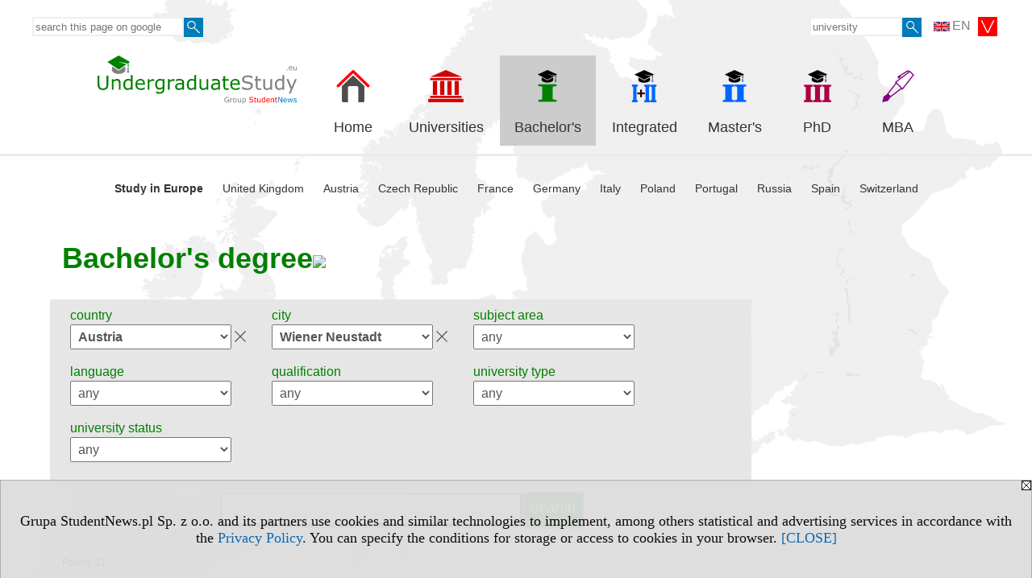

--- FILE ---
content_type: text/html; charset=UTF-8
request_url: https://bachelor.undergraduatestudy.eu/serwis.php?s=3304&pok=68672&pa=102&m=308
body_size: 6910
content:
<!DOCTYPE HTML>
<html lang="en">
<head>
<meta http-equiv="Content-Type" content="text/html; charset=utf-8">
<title>Austria, Wiener Neustadt - Bachelor's degree - Undergraduate Degrees, Bachelor - country, city, group of specialities, language, speciality - v.EN, study (I) - undergraduatestudy.eu</title>
<meta name="Description" content="Search Undergraduate Degrees - Database of Universities in Europe for international students.">
<meta name="Keywords" content="serwis, Undergraduate, 1st degree, BA, Bsc, degree, Bachelor, study, studies, university, universities, college, colleges, search, high school, Higher Education Institutions, Degree finder">

<meta http-equiv="expires" content="0">
<meta name="viewport" content="width=device-width">
<meta name="robots" content="index, follow">
<LINK REL="Stylesheet" HREF="https://undergraduatestudy.eu/styl.php" TYPE="text/css">
<LINK REL="Stylesheet" HREF="/styl.php?s3304" TYPE="text/css">
<meta name="language" content="en"> <meta property="og:title" content="Austria, Wiener Neustadt - Bachelor's degree - Undergraduate Degrees, Bachelor - country, city, group of specialities, language, speciality - v.EN, study (I) - undergraduatestudy.eu" /><meta property="og:description" content="Search Undergraduate Degrees - Database of Universities in Europe for international students." />

<script type="text/javascript" src="https://undergraduatestudy.eu/js/adserver/adserwer.ad/ads.js"></script><script type="text/javascript" src="https://undergraduatestudy.eu/js/funkcje_en.js?a5"></script>
<!-- Global site tag (gtag.js) - Google Analytics -->
<script async src="https://www.googletagmanager.com/gtag/js?id=G-Q35XXLTF7M"></script>
<script>
window.dataLayer=window.dataLayer || [];
function gtag(){dataLayer.push(arguments);}
gtag('js', new Date());
gtag('config', 'G-Q35XXLTF7M', {'linker': {'domains': ['studentnews.eu','postgraduatestudy.eu','studies-in-europe.eu','full-timestudy.eu','part-timestudy.eu','studies-in-english.pl','studies-in-poland.pl','distancelearningstudy.eu','doctoralstudy.eu','mba-studies.eu','top-mba.eu','studiaweuropie.eu','studiumineuropa.eu','avrupadaokuma.eu','etudiereneurope.eu','estudiareneuropa.eu','studiareineuropa.eu','estudarnaeuropa.eu','studiumvevrope.eu','studiumveurope.eu','tanulmanyokeuropaban.eu','studijoseuropoje.eu','studierieuropa.eu','studii-in-europa.eu','studerenineuropa.eu','opiskelueuroopassa.eu','studiranjeuevropi.eu','studiranjeueuropi.eu','studijvevropi.eu','dualstudies.eu']}});
var gl_ga=true;
</script>
<script>var pmenu_odwrotnie=true;var pmenu_styl1=true;</script>

</head>
<body>
<script>
var i,ARRcookies=document.cookie.split(";"),ciastka_komunikat_pokaz=true;
for (i=0;i<ARRcookies.length;i++)
   {
   if (ARRcookies[i].indexOf("komunikat_cookie=pokazany")!=-1)
      ciastka_komunikat_pokaz=false;
   }

if (ciastka_komunikat_pokaz)
   {    
   document.writeln("<div style=\"background:#ddd; color:#000; border:1px solid #aaa; position:fixed; bottom:0; left:0; right:0; text-align:center; opacity:0.95; z-index:99; font-size:18px; font-family:Tahoma;\" id=\"pasek_komunikat_cookie\"><a onclick=\"this.parentNode.style.display='none'; return false;\" href=\"\"><img src=\"/img/drobne/X.GIF\" style=\"float:right;\"></a><div style=\"padding:40px 20px;\">Grupa StudentNews.pl Sp. z o.o. and its partners use cookies and similar technologies to implement, among others statistical and advertising services in accordance with the <a href=\"https://undergraduatestudy.eu/terms/en\">Privacy Policy</a>. You can specify the conditions for storage or access to cookies in your browser. <a onclick=\"this.parentNode.parentNode.style.display='none'; return false;\" href=\"\">[CLOSE]</a><style>body {padding-bottom:140px;}</style></div></div>");
   var date = new Date();
	date.setTime(date.getTime()+(30*24*60*60*1000));  
   document.cookie="komunikat_cookie=pokazany; expires=" + date.toGMTString() + "; path=/; domain=.undergraduatestudy.eu; ";
   }
</script>
<div class="s_calosc s_calosc_iko_3"><div class="iko_3"><div class="iko_iko"><div class="pmenue pmenuegoogle"><div class="pasek_element pasek_google">
<!-- Search Google -->
<form method=GET action=https://www.google.pl/search target="_blank" accept-charset="utf-8">
<input type=hidden name=domains value="undergraduatestudy.eu">
<input type=hidden name=sitesearch value="undergraduatestudy.eu">
<input type=text name=q size=21 maxlength=255 value="" placeholder="search this page on google" class=""><button type="submit" name="x"><img src="/img/sd/layout/icons/lupa.svg" alt="Search"></button>
</form>
<!-- Search Google -->
</div></div><div class="pasek_element pasek_jezyki">
<div class="ddm">
<div class="ddm-header" onclick="return false;"><div class="iko_i"><img src="/img/sd/flags/h12/English.png" />EN <img src="/img/sd/layout/icons/select.svg" class="rozw"></div><br style="clear:both"></div>
<div class="ddm-content">

<div class="iko_i"><a href="https://www.studentnews.eu"><img src="/img/sd/flags/h12/English.png" />EN</a></div>
<div class="iko_i"><a href="https://www.studiumvevrope.eu"><img src="/img/sd/flags/h12/Czech.png" />CS</a></div>
<div class="iko_i"><a href="https://www.studiumineuropa.eu"><img src="/img/sd/flags/h12/German.png" />DE</a></div>
<div class="iko_i"><a href="https://www.estudiareneuropa.eu"><img src="/img/sd/flags/h12/Spanish.png" />ES</a></div>
<div class="iko_i"><a href="https://www.etudiereneurope.eu"><img src="/img/sd/flags/h12/French.png" />FR</a></div>
<div class="iko_i"><a href="https://www.tanulmanyokeuropaban.eu"><img src="/img/sd/flags/h12/Hungarian.png" />HU</a></div>
<div class="iko_i"><a href="https://www.studiareineuropa.eu"><img src="/img/sd/flags/h12/Italian.png" />IT</a></div>
<div class="iko_i"><a href="https://www.studiaweuropie.eu"><img src="/img/sd/flags/h12/Polish.png" />PL</a></div>
<div class="iko_i"><a href="https://www.estudarnaeuropa.eu"><img src="/img/sd/flags/h12/Portuguese.png" />PT</a></div>
<div class="iko_i"><a href="https://www.ru.studies-in-europe.eu"><img src="/img/sd/flags/h12/Russian.png" />РУ</a></div>
<div class="iko_i"><a href="https://www.studiumveurope.eu"><img src="/img/sd/flags/h12/Slovak.png" />SK</a></div>
<div class="iko_i"><a href="https://www.avrupadaokuma.eu"><img src="/img/sd/flags/h12/Turkish.png" />TR</a></div>
<div class="iko_i"><a href="https://www.navchannya-v-yevropi.studies-in-europe.eu"><img src="/img/sd/flags/h12/Ukrainian.png" />УК</a></div>
<div class="iko_i"><a href="https://www.ar.studies-in-europe.eu"><img src="/img/sd/flags/h12/Arabic.png" />AR</a></div>
<div class="iko_i"><a href="https://www.zh.studies-in-europe.eu"><img src="/img/sd/flags/h12/Chinese.png" />中文</a></div>

</div>
</div>
</div><div class="pasek_element pasek_uczelnia">
<form method=GET action="https://www.studies-in-europe.eu/s/3303/68671-Studies-in-Europe.htm" accept-charset="utf-8">
<input type=text name="szukaj" size=8 maxlength=255 value="" placeholder="university" class=""><button type="submit" name="x"><img src="/img/sd/layout/icons/lupa.svg" alt="Search"></button>
</form>
</div></div></div></div>

<!-- górna ramka - logo i baner -->
<div class="ab15 acccccb"><script language="JavaScript" type="text/javascript">
<!--
okno_szer=document.body.clientWidth;
var arg;
// arg=document.location;
arg='p='+escape(document.location)+'&amp;s=3304';
arg+='&amp;tr='+(typeof tr83 !== 'undefined'?tr83:0)+'';
if (okno_szer>900 /*https://bugzilla.mozilla.org/show_bug.cgi?id=1071620*/&&okno_szer!=980)
   document.writeln('<'+'scr'+'ipt language="JavaScript" type="text/javascript" src="https://studentnews.pl/bb.php?'+arg+'"></'+'scr'+'ipt>');
else
   if (okno_szer>1)
      document.writeln('<'+'scr'+'ipt language="JavaScript" type="text/javascript" src="https://studentnews.pl/bb.php?usyt=10&amp;'+arg+'"></'+'scr'+'ipt>');
//-->
</script></div>
<div class="s_calosc s_calosc_gora" id="naglowek_strony">
<div class="s_gora">
<div><div class="gora"><span id="pmenu_h_cont"></span><div class="gora_l"><div>
<A HREF="https://www.undergraduatestudy.eu"><img src="https://undergraduatestudy.eu/img/logo/undergraduatestudy.eu_.svg" border="0" alt="undergraduatestudy.eu" vspace=0 id="logo_domeny" width="247" height="60"></A>
</div></div><div class="gora_s"></div><div class="gora_p hmenu1"><div class="iko_iko pmenue"><div class="iko_i"><a href="https://www.studentnews.eu"  ><img src="/img/sd/icons/uni/logo-right/int/home.png" /><br>Home</a></div><div class="iko_i"><a href="https://www.studies-in-europe.eu"  ><img src="/img/sd/icons/uni/logo-right/int/uni.png" /><br>Universities</a></div><div class="iko_i wybr"><a href="https://bachelor.undergraduatestudy.eu"  ><img src="/img/sd/icons/uni/logo-right/int/I.png" /><br>Bachelor's</a></div><div class="iko_i"><a href="https://master.undergraduatestudy.eu"  ><img src="/img/sd/icons/uni/logo-right/int/I+II.png" /><br>Integrated</a></div><div class="iko_i"><a href="https://master.postgraduatestudy.eu"  ><img src="/img/sd/icons/uni/logo-right/int/II.png" /><br>Master's</a></div><div class="iko_i"><a href="https://www.doctoralstudy.eu"  ><img src="/img/sd/icons/uni/logo-right/int/III.png" /><br>PhD</a></div><div class="iko_i"><a href="https://www.top-mba.eu"  ><img src="/img/sd/icons/uni/logo-right/int/mba.png" /><br>MBA</a></div></div></div><div class="nic3"></div></div></div>





<div><div class="l_zakl_gr hmenu1 pmenue l_zakl_gr_dol" style=""><div class="dod xxzwi"> <div class="elem"><a href="https://www.studentnews.eu"  ><b>Study in Europe</b></a></div><div class="elem"><a href="https://uk.studies-in-europe.eu"  >United Kingdom</a></div><div class="elem"><a href="https://austria.studies-in-europe.eu"  >Austria</a></div><div class="elem"><a href="https://czech-republic.studies-in-europe.eu/"  >Czech Republic</a></div><div class="elem"><a href="https://france.studies-in-europe.eu"  >France</a></div><div class="elem"><a href="https://germany.studies-in-europe.eu"  >Germany</a></div><div class="elem"><a href="https://italy.studies-in-europe.eu"  >Italy</a></div><div class="elem"><a href="https://www.studies-in-poland.pl"  >Poland</a></div><div class="elem"><a href="https://portugal.studies-in-europe.eu"  >Portugal</a></div><div class="elem"><a href="https://russia.studies-in-europe.eu"  >Russia</a></div><div class="elem"><a href="https://spain.studies-in-europe.eu"  >Spain</a></div><div class="elem"><a href="https://switzerland.studies-in-europe.eu"  >Switzerland</a></div> </div></div></div>

</div><!-- /s_gora -->
</div><!-- /s_calosc -->
<script language="JavaScript" type="text/javascript">
<!--
{
var arg;
arg=document.location;
arg=escape(arg)+'&s=3304&tr='+(typeof tr83 !== 'undefined'?tr83:0)+'';
if (document.body.clientWidth>1420)
{
if (document.body.clientWidth>1540)
   {
//    document.writeln('<'+'scr'+'ipt language="JavaScript" type="text/javascript" src="https://studentnews.pl/bb.php?usyt=6&amp;p='+arg+'"></'+'scr'+'ipt>');
//    document.writeln('<'+'scr'+'ipt language="JavaScript" type="text/javascript" src="https://studentnews.pl/bb.php?usyt=7&amp;p='+arg+'"></'+'scr'+'ipt>');
   }
else
   {
   document.writeln('<'+'scr'+'ipt language="JavaScript" type="text/javascript" src="https://studentnews.pl/bb.php?usyt=5&amp;p='+arg+'"></'+'scr'+'ipt>');
   document.writeln('<'+'scr'+'ipt language="JavaScript" type="text/javascript" src="https://studentnews.pl/bb.php?usyt=8&amp;p='+arg+'"></'+'scr'+'ipt>');
   }
}
//document.writeln('<'+'scr'+'ipt language="JavaScript" type="text/javascript" src="https://studentnews.pl/bb.php?usyt=9&amp;p='+arg+'"></'+'scr'+'ipt>');
if (document.body.clientWidth<=900)
   stck("https://studentnews.pl","/bb.php?usyt=33&p="+arg);
}
//-->
</script>

<div class="s_calosc glowna s_calosc_glowna">
<!-- glówna -->
<div class="s_middle">

<div class="s_lewa"><!-- lewa ramka --></div><!-- /s_lewa -->

<!-- srodkowa ramka -->
<div class="s_srodek" id="s_srodek">

<div></div>
<h1 class="srodek_naglowek" id="srodek_naglowek_s">Bachelor's degree<img src="https://studentnews.pl/st_new.php?typ=pok&id1=68672&p=0" width="1" height="1"></h1>
<div class="uczelnie"><!-- nduX8pocz --><form action="serwis.php" method="GET" name="warunki" ><input type="hidden" name="s" value="3304"><input type="hidden" name="pok" value="68672"><table cellspacing="0" cellpadding="0" border="0" align="center" class="iu_sz"><tbody class="zwi zwi2"><tr class="iu_sz_gr"><td>country</td><td> <select name="pa" size="1" onchange="this.form.submit()" class="rownalistadluga form_elem_wybrany"> <option value="">any</option>  <option value="105">Andorra</option>  <option value="102" selected >Austria</option>  <option value="103">Belgium</option>  <option value="109">Croatia</option>  <option value="112">Czech Republic</option>  <option value="113">Denmark</option>  <option value="114">Estonia</option>  <option value="115">Finland</option>  <option value="116">France</option>  <option value="132">Germany</option>  <option value="118">Greece</option>  <option value="146">Hungary</option>  <option value="123">Iceland</option>  <option value="122">Ireland</option>  <option value="147">Italy</option>  <option value="127">Latvia</option>  <option value="124">Liechtenstein</option>  <option value="125">Lithuania</option>  <option value="126">Luxembourg</option>  <option value="129">Malta</option>  <option value="121">Netherlands</option>  <option value="133">Norway</option>  <option value="100">Poland</option>  <option value="134">Portugal</option>  <option value="136">Romania</option>  <option value="135">Russia</option>  <option value="137">San Marino</option>  <option value="139">Slovakia</option>  <option value="140">Slovenia</option>  <option value="120">Spain</option>  <option value="142">Sweden</option>  <option value="141">Switzerland</option>  <option value="101">United Kingdom</option>  <option value="145">Vatican</option> </select></td></tr><tr class="iu_sz_gr"><td>city</td><td> <select name="m" size="1" onchange="this.form.submit()" class="rownalistadluga form_elem_wybrany"> <option value="">any</option>  <option value="1397">Bad Gleichenberg</option>  <option value="311">Baden</option>  <option value="310">Dornbirn</option>  <option value="309">Eisenstadt</option>  <option value="312">Feldkirch</option>  <option value="1398">Feldkirchen</option>  <option value="292">Graz</option>  <option value="1399">Hagenberg</option>  <option value="299">Hall in Tirol</option>  <option value="294">Innsbruck</option>  <option value="1400">Kapfenberg</option>  <option value="297">Klagenfurt</option>  <option value="298">Krems</option>  <option value="1401">Kuchl</option>  <option value="304">Kufstein</option>  <option value="293">Leoben</option>  <option value="296">Linz</option>  <option value="1402">Pinkafeld</option>  <option value="295">Salzburg</option>  <option value="300">Seekirchen am Wallersee</option>  <option value="307">Spittal an der Drau</option>  <option value="302">St. Pölten</option>  <option value="1403">Stams</option>  <option value="1404">Steyr</option>  <option value="1405">Tulln</option>  <option value="291">Vienna</option>  <option value="1406">Villach</option>  <option value="306">Wels</option>  <option value="308" selected >Wiener Neustadt</option>  <option value="1407">Wieselburg</option> </select></td></tr><tr class="iu_sz_gr"><td>subject area</td><td> <select name="kg" size="1" onchange="this.form.submit()" class="rownalistadluga"> <option value="">any</option>  <option value="22">agriculture, forestry and fishery, veterinary</option>  <option value="6">arts</option>  <option value="11">biology</option>  <option value="16">computer science</option>  <option value="8">economy and administration</option>  <option value="19">engineering and engineering trades</option>  <option value="3">humanities</option>  <option value="10">journalism and information</option>  <option value="5">languages</option>  <option value="9">law</option>  <option value="15">mathematics and statistics</option>  <option value="17">medicine, health care</option>  <option value="29">physical education, tourism, services</option>  <option value="12">physical science, environment</option>  <option value="26">security services</option>  <option value="7">social</option>  <option value="1">teacher training and education science</option> </select></td></tr><tr class="iu_sz_gr"><td>language</td><td> <select name="kj" size="1" onchange="this.form.submit()" class="rownalistadluga"> <option value="">any</option>  <option value="2">English</option>  <option value="14">German</option> </select></td></tr><tr class="iu_sz_gr"><td>qualification</td><td> <select name="kd" size="1" onchange="this.form.submit()" class="rownalistadluga"> <option value="">any</option>  <option value="96">BA</option>  <option value="97">BBA</option>  <option value="98">BEd</option>  <option value="99">BEng</option>  <option value="100">BSc</option>  <option value="101">BTh</option>  <option value="103">LLB</option>  <option value="106">MA</option>  <option value="116">other</option> </select></td></tr><tr class="iu_sz_gr"><td>university type</td><td> <select name="r" size="1" onchange="this.form.submit()" class="rownalistadluga"> <option value="">any</option>  <option value="52">Universities</option>  <option value="53">Private Universities</option>  <option value="55">Universities of Applied Sciences</option>  <option value="54">University Colleges of Teacher Education</option>  <option value="51">other educational institutions</option> </select></td></tr><tr class="iu_sz_gr"><td>university status</td><td> <select name="st" size="1" onchange="this.form.submit()" class="rownalistadluga"> <option value="">any</option>  <option value="1">public</option>  <option value="2">non-public</option> </select></td></tr><noscript><tr><td colspan='2' align=center><input type="submit" value="Show list" /></td></tr></noscript></tbody></table><div class="iu_sz_szukaj"><input type="text" name="szukaj" value="" size="25" maxlength="255"><input type="submit" name="x" value="Search" /></div></form><!-- nduX8kon --><div class="pod_tabela"><div class="znalezionych">Found: 17</div></div><div class="iu_wykaz iu_wykaz_kierunki"><div class="elem"><div class="jezyk" title="Studies in German"><img src="/img/ikonki/jezyki/de.png" alt="de"> de</div><div class="miasto">Wiener Neustadt, Austria</div><div class="kierunek"><a href="https://bachelor.undergraduatestudy.eu/serwis.php?s=3304&pok=68672&id=1037&amp;kier=5576,10&amp;pa=102&amp;m=308&amp;muz=z">Biomedical Science</a></div><div class="parametry"><div class="grupa">subject area: <span class="wartosc">medicine, health care</span></div></div><div class="wiecej"><a href="https://bachelor.undergraduatestudy.eu/serwis.php?s=3304&pok=68672&id=1037&amp;kier=5576,10&amp;pa=102&amp;m=308&amp;muz=z">more information &raquo;</a></div><div class="uczelnia"><a href="https://www.studies-in-europe.eu/s/3303/68671-Studies-in-Europe/1037-University-of-Applied-Sciences-Wiener-Neustadt.htm?pa=102&amp;m=308&amp;muz=z">University of Applied Sciences Wiener Neustadt</a></div></div><div class="elem"><div class="jezyk" title="Studies in German"><img src="/img/ikonki/jezyki/de.png" alt="de"> de</div><div class="miasto">Wiener Neustadt, Austria</div><div class="kierunek"><a href="https://bachelor.undergraduatestudy.eu/serwis.php?s=3304&pok=68672&id=5642&amp;kier=97661,10&amp;pa=102&amp;m=308&amp;muz=z">Business Administration and Psychology</a></div><div class="parametry"><div class="grupa">subject area: <span class="wartosc">economy and administration</span></div></div><div class="wiecej"><a href="https://bachelor.undergraduatestudy.eu/serwis.php?s=3304&pok=68672&id=5642&amp;kier=97661,10&amp;pa=102&amp;m=308&amp;muz=z">more information &raquo;</a></div><div class="uczelnia"><a href="https://www.studies-in-europe.eu/s/3303/68671-Studies-in-Europe/5642-Ferdinand-Porsche-FernFH.htm?pa=102&amp;m=308&amp;muz=z">Ferdinand Porsche FernFH</a></div></div><div style="clear:both; text-align:center;"><script language="JavaScript" type="text/javascript">
<!--
var arg;
arg=document.location;
arg=escape(arg)+'&s=3304&tr='+(typeof tr83 !== 'undefined'?tr83:0)+'';
okno_szer=document.body.clientWidth;
if (okno_szer>900 /*https://bugzilla.mozilla.org/show_bug.cgi?id=1071620*/&&okno_szer!=980)
    nrml("https://studentnews.pl","/bb.php?usyt=3&class=elem&p="+arg,{aContTdColspan:0});
else
   if (okno_szer>1)
       nrml("https://studentnews.pl","/bb.php?usyt=14&class=elem&p="+arg,{aContTdColspan:0});
//-->
</script></div><div class="elem"><div class="jezyk" title="Studies in German and English"><img src="/img/ikonki/jezyki/de.png" alt="de"> de <img src="/img/ikonki/jezyki/en.png" alt="en"> en</div><div class="miasto">Wiener Neustadt, Austria</div><div class="kierunek"><a href="https://bachelor.undergraduatestudy.eu/serwis.php?s=3304&pok=68672&id=1037&amp;kier=131321,10&amp;pa=102&amp;m=308&amp;muz=z">Business Consultancy</a></div><div class="parametry"></div><div class="wiecej"><a href="https://bachelor.undergraduatestudy.eu/serwis.php?s=3304&pok=68672&id=1037&amp;kier=131321,10&amp;pa=102&amp;m=308&amp;muz=z">more information &raquo;</a></div><div class="uczelnia"><a href="https://www.studies-in-europe.eu/s/3303/68671-Studies-in-Europe/1037-University-of-Applied-Sciences-Wiener-Neustadt.htm?pa=102&amp;m=308&amp;muz=z">University of Applied Sciences Wiener Neustadt</a></div></div><div class="elem"><div class="jezyk" title="Studies in English"><img src="/img/ikonki/jezyki/en.png" alt="en"> en</div><div class="miasto">Wiener Neustadt, Austria</div><div class="kierunek"><a href="https://bachelor.undergraduatestudy.eu/serwis.php?s=3304&pok=68672&id=1037&amp;kier=89278,10&amp;pa=102&amp;m=308&amp;muz=z">Business Consultancy International</a></div><div class="parametry"><div class="grupa">subject area: <span class="wartosc">economy and administration</span></div></div><div class="wiecej"><a href="https://bachelor.undergraduatestudy.eu/serwis.php?s=3304&pok=68672&id=1037&amp;kier=89278,10&amp;pa=102&amp;m=308&amp;muz=z">more information &raquo;</a></div><div class="uczelnia"><a href="https://www.studies-in-europe.eu/s/3303/68671-Studies-in-Europe/1037-University-of-Applied-Sciences-Wiener-Neustadt.htm?pa=102&amp;m=308&amp;muz=z">University of Applied Sciences Wiener Neustadt</a></div></div><div class="elem"><div class="jezyk" title="Studies in German"><img src="/img/ikonki/jezyki/de.png" alt="de"> de</div><div class="miasto">Wiener Neustadt, Austria</div><div class="kierunek"><a href="https://bachelor.undergraduatestudy.eu/serwis.php?s=3304&pok=68672&id=1037&amp;kier=81146,10&amp;pa=102&amp;m=308&amp;muz=z">Business Engineering</a></div><div class="parametry"></div><div class="wiecej"><a href="https://bachelor.undergraduatestudy.eu/serwis.php?s=3304&pok=68672&id=1037&amp;kier=81146,10&amp;pa=102&amp;m=308&amp;muz=z">more information &raquo;</a></div><div class="uczelnia"><a href="https://www.studies-in-europe.eu/s/3303/68671-Studies-in-Europe/1037-University-of-Applied-Sciences-Wiener-Neustadt.htm?pa=102&amp;m=308&amp;muz=z">University of Applied Sciences Wiener Neustadt</a></div></div><div class="elem"><div class="jezyk" title="Studies in German"><img src="/img/ikonki/jezyki/de.png" alt="de"> de</div><div class="miasto">Wiener Neustadt, Austria</div><div class="kierunek"><a href="https://bachelor.undergraduatestudy.eu/serwis.php?s=3304&pok=68672&id=1037&amp;kier=6314,10&amp;pa=102&amp;m=308&amp;muz=z">Computer Sciences</a></div><div class="parametry"><div class="grupa">subject area: <span class="wartosc">computer science</span></div></div><div class="wiecej"><a href="https://bachelor.undergraduatestudy.eu/serwis.php?s=3304&pok=68672&id=1037&amp;kier=6314,10&amp;pa=102&amp;m=308&amp;muz=z">more information &raquo;</a></div><div class="uczelnia"><a href="https://www.studies-in-europe.eu/s/3303/68671-Studies-in-Europe/1037-University-of-Applied-Sciences-Wiener-Neustadt.htm?pa=102&amp;m=308&amp;muz=z">University of Applied Sciences Wiener Neustadt</a></div></div><div class="elem"><div class="jezyk" title="Studies in German"><img src="/img/ikonki/jezyki/de.png" alt="de"> de</div><div class="miasto">Wiener Neustadt, Austria</div><div class="kierunek"><a href="https://bachelor.undergraduatestudy.eu/serwis.php?s=3304&pok=68672&id=1037&amp;kier=97464,10&amp;pa=102&amp;m=308&amp;muz=z">General Health Care & Nursing</a></div><div class="parametry"><div class="grupa">subject area: <span class="wartosc">medicine, health care</span></div></div><div class="wiecej"><a href="https://bachelor.undergraduatestudy.eu/serwis.php?s=3304&pok=68672&id=1037&amp;kier=97464,10&amp;pa=102&amp;m=308&amp;muz=z">more information &raquo;</a></div><div class="uczelnia"><a href="https://www.studies-in-europe.eu/s/3303/68671-Studies-in-Europe/1037-University-of-Applied-Sciences-Wiener-Neustadt.htm?pa=102&amp;m=308&amp;muz=z">University of Applied Sciences Wiener Neustadt</a></div></div><div style="clear:both; text-align:center;"><script language="JavaScript" type="text/javascript">
<!--
if (okno_szer>900 /*https://bugzilla.mozilla.org/show_bug.cgi?id=1071620*/&&okno_szer!=980)
    document.writeln('');
else
   if (okno_szer>1)
       nrml("https://studentnews.pl","/bb.php?usyt=15&class=elem&p="+arg,{aContTdColspan:0});
//-->
</script></div><div class="elem"><div class="jezyk" title="Studies in German"><img src="/img/ikonki/jezyki/de.png" alt="de"> de</div><div class="miasto">Wiener Neustadt, Austria</div><div class="kierunek"><a href="https://bachelor.undergraduatestudy.eu/serwis.php?s=3304&pok=68672&id=1037&amp;kier=5579,10&amp;pa=102&amp;m=308&amp;muz=z">Health Care and Nursing</a></div><div class="parametry"><div class="grupa">subject area: <span class="wartosc">medicine, health care</span></div></div><div class="wiecej"><a href="https://bachelor.undergraduatestudy.eu/serwis.php?s=3304&pok=68672&id=1037&amp;kier=5579,10&amp;pa=102&amp;m=308&amp;muz=z">more information &raquo;</a></div><div class="uczelnia"><a href="https://www.studies-in-europe.eu/s/3303/68671-Studies-in-Europe/1037-University-of-Applied-Sciences-Wiener-Neustadt.htm?pa=102&amp;m=308&amp;muz=z">University of Applied Sciences Wiener Neustadt</a></div></div><div class="elem"><div class="jezyk" title="Studies in German"><img src="/img/ikonki/jezyki/de.png" alt="de"> de</div><div class="miasto">Wiener Neustadt, Austria</div><div class="kierunek"><a href="https://bachelor.undergraduatestudy.eu/serwis.php?s=3304&pok=68672&id=5642&amp;kier=6320,10&amp;pa=102&amp;m=308&amp;muz=z">Information Management</a></div><div class="parametry"><div class="grupa">subject area: <span class="wartosc">computer science</span></div></div><div class="wiecej"><a href="https://bachelor.undergraduatestudy.eu/serwis.php?s=3304&pok=68672&id=5642&amp;kier=6320,10&amp;pa=102&amp;m=308&amp;muz=z">more information &raquo;</a></div><div class="uczelnia"><a href="https://www.studies-in-europe.eu/s/3303/68671-Studies-in-Europe/5642-Ferdinand-Porsche-FernFH.htm?pa=102&amp;m=308&amp;muz=z">Ferdinand Porsche FernFH</a></div></div><div class="elem"><div class="jezyk" title="Studies in German"><img src="/img/ikonki/jezyki/de.png" alt="de"> de</div><div class="miasto">Wiener Neustadt, Austria</div><div class="kierunek"><a href="https://bachelor.undergraduatestudy.eu/serwis.php?s=3304&pok=68672&id=1039&amp;kier=97461,10&amp;pa=102&amp;m=308&amp;muz=z">Military Leadership</a></div><div class="parametry"><div class="grupa">subject area: <span class="wartosc">security services</span></div></div><div class="wiecej"><a href="https://bachelor.undergraduatestudy.eu/serwis.php?s=3304&pok=68672&id=1039&amp;kier=97461,10&amp;pa=102&amp;m=308&amp;muz=z">more information &raquo;</a></div><div class="uczelnia"><a href="https://www.studies-in-europe.eu/s/3303/68671-Studies-in-Europe/1039-Theresan-Military-Academy.htm?pa=102&amp;m=308&amp;muz=z">Theresan Military Academy</a></div></div><div class="elem"><div class="jezyk" title="Studies in German"><img src="/img/ikonki/jezyki/de.png" alt="de"> de</div><div class="miasto">Wiener Neustadt, Austria</div><div class="kierunek"><a href="https://bachelor.undergraduatestudy.eu/serwis.php?s=3304&pok=68672&id=1037&amp;kier=5578,10&amp;pa=102&amp;m=308&amp;muz=z">Occupational Therapy</a></div><div class="parametry"><div class="grupa">subject area: <span class="wartosc">social</span></div></div><div class="wiecej"><a href="https://bachelor.undergraduatestudy.eu/serwis.php?s=3304&pok=68672&id=1037&amp;kier=5578,10&amp;pa=102&amp;m=308&amp;muz=z">more information &raquo;</a></div><div class="uczelnia"><a href="https://www.studies-in-europe.eu/s/3303/68671-Studies-in-Europe/1037-University-of-Applied-Sciences-Wiener-Neustadt.htm?pa=102&amp;m=308&amp;muz=z">University of Applied Sciences Wiener Neustadt</a></div></div><div class="elem"><div class="jezyk" title="Studies in German"><img src="/img/ikonki/jezyki/de.png" alt="de"> de</div><div class="miasto">Wiener Neustadt, Austria</div><div class="kierunek"><a href="https://bachelor.undergraduatestudy.eu/serwis.php?s=3304&pok=68672&id=1037&amp;kier=89271,10&amp;pa=102&amp;m=308&amp;muz=z">Police Leadership</a></div><div class="parametry"></div><div class="wiecej"><a href="https://bachelor.undergraduatestudy.eu/serwis.php?s=3304&pok=68672&id=1037&amp;kier=89271,10&amp;pa=102&amp;m=308&amp;muz=z">more information &raquo;</a></div><div class="uczelnia"><a href="https://www.studies-in-europe.eu/s/3303/68671-Studies-in-Europe/1037-University-of-Applied-Sciences-Wiener-Neustadt.htm?pa=102&amp;m=308&amp;muz=z">University of Applied Sciences Wiener Neustadt</a></div></div><div style="clear:both; text-align:center;"><script language="JavaScript" type="text/javascript">
<!--
if (okno_szer>900 /*https://bugzilla.mozilla.org/show_bug.cgi?id=1071620*/&&okno_szer!=980)
    document.writeln('');
else
   if (okno_szer>1)
       nrml("https://studentnews.pl","/bb.php?usyt=16&class=elem&p="+arg,{aContTdColspan:0});
//-->
</script></div><div class="elem"><div class="jezyk" title="Studies in German"><img src="/img/ikonki/jezyki/de.png" alt="de"> de</div><div class="miasto">Wiener Neustadt, Austria</div><div class="kierunek"><a href="https://bachelor.undergraduatestudy.eu/serwis.php?s=3304&pok=68672&id=1037&amp;kier=5584,10&amp;pa=102&amp;m=308&amp;muz=z">Radiology Technology</a></div><div class="parametry"></div><div class="wiecej"><a href="https://bachelor.undergraduatestudy.eu/serwis.php?s=3304&pok=68672&id=1037&amp;kier=5584,10&amp;pa=102&amp;m=308&amp;muz=z">more information &raquo;</a></div><div class="uczelnia"><a href="https://www.studies-in-europe.eu/s/3303/68671-Studies-in-Europe/1037-University-of-Applied-Sciences-Wiener-Neustadt.htm?pa=102&amp;m=308&amp;muz=z">University of Applied Sciences Wiener Neustadt</a></div></div><div class="elem"><div class="jezyk" title="Studies in German"><img src="/img/ikonki/jezyki/de.png" alt="de"> de</div><div class="miasto">Wiener Neustadt, Austria</div><div class="kierunek"><a href="https://bachelor.undergraduatestudy.eu/serwis.php?s=3304&pok=68672&id=1037&amp;kier=9379,10&amp;pa=102&amp;m=308&amp;muz=z">Speech Therapy</a></div><div class="parametry"><div class="grupa">subject area: <span class="wartosc">medicine, health care</span></div></div><div class="wiecej"><a href="https://bachelor.undergraduatestudy.eu/serwis.php?s=3304&pok=68672&id=1037&amp;kier=9379,10&amp;pa=102&amp;m=308&amp;muz=z">more information &raquo;</a></div><div class="uczelnia"><a href="https://www.studies-in-europe.eu/s/3303/68671-Studies-in-Europe/1037-University-of-Applied-Sciences-Wiener-Neustadt.htm?pa=102&amp;m=308&amp;muz=z">University of Applied Sciences Wiener Neustadt</a></div></div><div class="elem"><div class="jezyk" title="Studies in German"><img src="/img/ikonki/jezyki/de.png" alt="de"> de</div><div class="miasto">Wiener Neustadt, Austria</div><div class="kierunek"><a href="https://bachelor.undergraduatestudy.eu/serwis.php?s=3304&pok=68672&id=1037&amp;kier=97552,10&amp;pa=102&amp;m=308&amp;muz=z">Training and Sports</a></div><div class="parametry"><div class="grupa">subject area: <span class="wartosc">physical education, tourism, services</span></div></div><div class="wiecej"><a href="https://bachelor.undergraduatestudy.eu/serwis.php?s=3304&pok=68672&id=1037&amp;kier=97552,10&amp;pa=102&amp;m=308&amp;muz=z">more information &raquo;</a></div><div class="uczelnia"><a href="https://www.studies-in-europe.eu/s/3303/68671-Studies-in-Europe/1037-University-of-Applied-Sciences-Wiener-Neustadt.htm?pa=102&amp;m=308&amp;muz=z">University of Applied Sciences Wiener Neustadt</a></div></div><div class="elem"><div class="jezyk" title="Studies in German"><img src="/img/ikonki/jezyki/de.png" alt="de"> de</div><div class="miasto">Wiener Neustadt, Austria</div><div class="kierunek"><a href="https://bachelor.undergraduatestudy.eu/serwis.php?s=3304&pok=68672&id=5642&amp;kier=97463,10&amp;pa=102&amp;m=308&amp;muz=z">Aging Services Management</a></div><div class="parametry"><div class="grupa">subject area: <span class="wartosc">economy and administration</span></div></div><div class="wiecej"><a href="https://bachelor.undergraduatestudy.eu/serwis.php?s=3304&pok=68672&id=5642&amp;kier=97463,10&amp;pa=102&amp;m=308&amp;muz=z">more information &raquo;</a></div><div class="uczelnia"><a href="https://www.studies-in-europe.eu/s/3303/68671-Studies-in-Europe/5642-Ferdinand-Porsche-FernFH.htm?pa=102&amp;m=308&amp;muz=z">Ferdinand Porsche FernFH</a></div></div><div class="elem"><div class="jezyk" title="Studies in German"><img src="/img/ikonki/jezyki/de.png" alt="de"> de</div><div class="miasto">Wiener Neustadt, Austria</div><div class="kierunek"><a href="https://bachelor.undergraduatestudy.eu/serwis.php?s=3304&pok=68672&id=1037&amp;kier=131317,10&amp;pa=102&amp;m=308&amp;muz=z">Mechatronik – Mikrosystemtechnik</a></div><div class="parametry"><div class="grupa">subject area: <span class="wartosc">engineering and engineering trades</span></div></div><div class="wiecej"><a href="https://bachelor.undergraduatestudy.eu/serwis.php?s=3304&pok=68672&id=1037&amp;kier=131317,10&amp;pa=102&amp;m=308&amp;muz=z">more information &raquo;</a></div><div class="uczelnia"><a href="https://www.studies-in-europe.eu/s/3303/68671-Studies-in-Europe/1037-University-of-Applied-Sciences-Wiener-Neustadt.htm?pa=102&amp;m=308&amp;muz=z">University of Applied Sciences Wiener Neustadt</a></div></div></div>

</div>
<script language="JavaScript" type="text/javascript">
<!--
okno_szer=document.body.clientWidth;
var arg;
arg=document.location;
arg=escape(arg)+'&amp;s=3304&amp;tr='+(typeof tr83 !== 'undefined'?tr83:0)+'';
if (okno_szer>900 /*https://bugzilla.mozilla.org/show_bug.cgi?id=1071620*/&&okno_szer!=980)
   document.writeln('<'+'scr'+'ipt language="JavaScript" type="text/javascript" src="https://studentnews.pl/bb.php?usyt=13&amp;p='+arg+'"></'+'scr'+'ipt>');
//-->
</script>
</div><!-- /s_srodek -->
<script language="JavaScript" type="text/javascript">
<!--

ob=obiekt_o_id("s_srodek");
if (document.body.clientWidth>0 && document.body.clientWidth<801 && window.getComputedStyle(ob, null).getPropertyValue("order")!=-1) ob.parentNode.insertBefore(ob, ob.parentNode.firstChild);

//-->
</script>

<script language="JavaScript" type="text/javascript">
<!--
//-->
</script>

<div class="s_dodatkowa">
<!-- dodatkowa ramka -->
<script language="JavaScript" type="text/javascript">
<!--
var arg;
arg=document.location;
arg=escape(arg)+'&amp;s=3304&amp;tr='+(typeof tr83 !== 'undefined'?tr83:0)+'';
okno_szer=document.body.clientWidth;
if (okno_szer>1030)
   {
   document.writeln('<'+'scr'+'ipt language="JavaScript" type="text/javascript" src="https://studentnews.pl/bb.php?usyt=4&amp;p='+arg+'"></'+'scr'+'ipt>');
   document.writeln('<'+'scr'+'ipt language="JavaScript" type="text/javascript" src="https://studentnews.pl/bb.php?usyt=2&amp;p='+arg+'"></'+'scr'+'ipt>');
   document.writeln('<'+'scr'+'ipt language="JavaScript" type="text/javascript" src="https://studentnews.pl/bb.php?usyt=30&amp;p='+arg+'"></'+'scr'+'ipt>');
   document.writeln('<'+'scr'+'ipt language="JavaScript" type="text/javascript" src="https://studentnews.pl/bb.php?usyt=32&amp;p='+arg+'"></'+'scr'+'ipt>');
   document.writeln('<'+'scr'+'ipt language="JavaScript" type="text/javascript" src="https://studentnews.pl/bb.php?usyt=31&amp;p='+arg+'"></'+'scr'+'ipt>');
   document.writeln('<'+'scr'+'ipt language="JavaScript" type="text/javascript" src="https://studentnews.pl/bb.php?usyt=34&amp;p='+arg+'"></'+'scr'+'ipt>');
   }
//-->
</script><script>if (document.body.clientWidth>1024) document.writeln('<'+'scr'+'ipt src="/gadzet.php?co=s_dodatkowa&amp;ko=68672.a12177e8cef37fa7c71545ae4cab3bda"></'+'scr'+'ipt>');</script>
</div><!-- /s_dodatkowa -->

<!-- prawa ramka -->
<div class="s_prawa"></div><!-- /s_prawa -->

</div><!-- /s_middle -->


<!-- dolna ramka -->
<div class="s_dol">
<div style="" class="l_zakl_4"><div class="dod"> <nobr><a HREF="https://group.studentnews.eu" class='menulnk' style="">StudentNews Group - about us</a></nobr> </div></div>


</div><!-- /s_dolna -->

</div><!-- /s_calosc -->

<div class="dol_stopka">  <a href="https://undergraduatestudy.eu/terms/en">Privacy Policy</a>  </div>

</body>
</html>
